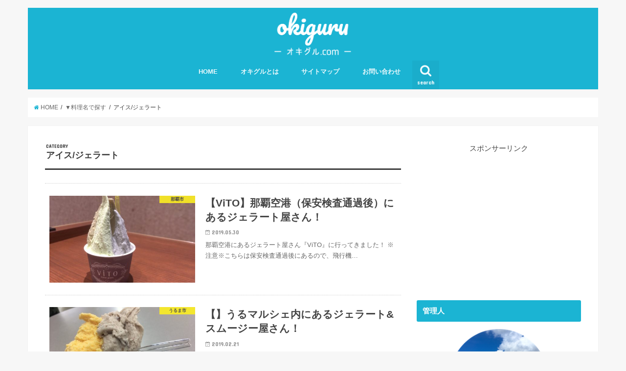

--- FILE ---
content_type: text/html; charset=UTF-8
request_url: https://okiguru.com/archives/category/%E2%96%BC%E6%96%99%E7%90%86%E5%90%8D%E3%81%A7%E6%8E%A2%E3%81%99/%E3%82%A2%E3%82%A4%E3%82%B9%E3%82%B8%E3%82%A7%E3%83%A9%E3%83%BC%E3%83%88
body_size: 11133
content:
<!doctype html>
<!--[if lt IE 7]><html lang="ja" class="no-js lt-ie9 lt-ie8 lt-ie7"><![endif]-->
<!--[if (IE 7)&!(IEMobile)]><html lang="ja" class="no-js lt-ie9 lt-ie8"><![endif]-->
<!--[if (IE 8)&!(IEMobile)]><html lang="ja" class="no-js lt-ie9"><![endif]-->
<!--[if gt IE 8]><!--> <html lang="ja" class="no-js"><!--<![endif]-->

<head>
<script async src="//pagead2.googlesyndication.com/pagead/js/adsbygoogle.js"></script>
<script>
     (adsbygoogle = window.adsbygoogle || []).push({
          google_ad_client: "ca-pub-3649780040338823",
          enable_page_level_ads: true
     });
</script>

<!-- Global site tag (gtag.js) - Google Analytics -->
<script async src="https://www.googletagmanager.com/gtag/js?id=UA-108598294-3"></script>
<script>
  window.dataLayer = window.dataLayer || [];
  function gtag(){dataLayer.push(arguments);}
  gtag('js', new Date());

  gtag('config', 'UA-108598294-3');
</script>

<meta name="google-site-verification" content="945S61ZTDmIryGsz49W4B_9q9dnfXOPfYoLUrgpAnow" />
<meta charset="utf-8">
<meta http-equiv="X-UA-Compatible" content="IE=edge">
<title>  アイス/ジェラート | オキグル</title>
<meta name="HandheldFriendly" content="True">
<meta name="MobileOptimized" content="320">
<meta name="viewport" content="width=device-width, initial-scale=1"/>

<link rel="apple-touch-icon" href="https://okiguru.com/wp-content/uploads/2018/06/logo.png">
<link rel="icon" href="https://okiguru.com/wp-content/uploads/2018/06/logo.png">

<link rel="pingback" href="https://okiguru.com/xmlrpc.php">

<!--[if IE]>
<link rel="shortcut icon" href="https://okiguru.com/wp-content/uploads/2018/06/logo.png">
<![endif]-->
<!--[if lt IE 9]>
<script src="//html5shiv.googlecode.com/svn/trunk/html5.js"></script>
<script src="//css3-mediaqueries-js.googlecode.com/svn/trunk/css3-mediaqueries.js"></script>
<![endif]-->



<link rel='dns-prefetch' href='//ajax.googleapis.com' />
<link rel='dns-prefetch' href='//fonts.googleapis.com' />
<link rel='dns-prefetch' href='//maxcdn.bootstrapcdn.com' />
<link rel='dns-prefetch' href='//s.w.org' />
<link rel="alternate" type="application/rss+xml" title="オキグル &raquo; フィード" href="https://okiguru.com/feed" />
<link rel="alternate" type="application/rss+xml" title="オキグル &raquo; コメントフィード" href="https://okiguru.com/comments/feed" />
<link rel="alternate" type="application/rss+xml" title="オキグル &raquo; アイス/ジェラート カテゴリーのフィード" href="https://okiguru.com/archives/category/%e2%96%bc%e6%96%99%e7%90%86%e5%90%8d%e3%81%a7%e6%8e%a2%e3%81%99/%e3%82%a2%e3%82%a4%e3%82%b9%e3%82%b8%e3%82%a7%e3%83%a9%e3%83%bc%e3%83%88/feed" />
		<script type="text/javascript">
			window._wpemojiSettings = {"baseUrl":"https:\/\/s.w.org\/images\/core\/emoji\/11\/72x72\/","ext":".png","svgUrl":"https:\/\/s.w.org\/images\/core\/emoji\/11\/svg\/","svgExt":".svg","source":{"concatemoji":"https:\/\/okiguru.com\/wp-includes\/js\/wp-emoji-release.min.js"}};
			!function(e,a,t){var n,r,o,i=a.createElement("canvas"),p=i.getContext&&i.getContext("2d");function s(e,t){var a=String.fromCharCode;p.clearRect(0,0,i.width,i.height),p.fillText(a.apply(this,e),0,0);e=i.toDataURL();return p.clearRect(0,0,i.width,i.height),p.fillText(a.apply(this,t),0,0),e===i.toDataURL()}function c(e){var t=a.createElement("script");t.src=e,t.defer=t.type="text/javascript",a.getElementsByTagName("head")[0].appendChild(t)}for(o=Array("flag","emoji"),t.supports={everything:!0,everythingExceptFlag:!0},r=0;r<o.length;r++)t.supports[o[r]]=function(e){if(!p||!p.fillText)return!1;switch(p.textBaseline="top",p.font="600 32px Arial",e){case"flag":return s([55356,56826,55356,56819],[55356,56826,8203,55356,56819])?!1:!s([55356,57332,56128,56423,56128,56418,56128,56421,56128,56430,56128,56423,56128,56447],[55356,57332,8203,56128,56423,8203,56128,56418,8203,56128,56421,8203,56128,56430,8203,56128,56423,8203,56128,56447]);case"emoji":return!s([55358,56760,9792,65039],[55358,56760,8203,9792,65039])}return!1}(o[r]),t.supports.everything=t.supports.everything&&t.supports[o[r]],"flag"!==o[r]&&(t.supports.everythingExceptFlag=t.supports.everythingExceptFlag&&t.supports[o[r]]);t.supports.everythingExceptFlag=t.supports.everythingExceptFlag&&!t.supports.flag,t.DOMReady=!1,t.readyCallback=function(){t.DOMReady=!0},t.supports.everything||(n=function(){t.readyCallback()},a.addEventListener?(a.addEventListener("DOMContentLoaded",n,!1),e.addEventListener("load",n,!1)):(e.attachEvent("onload",n),a.attachEvent("onreadystatechange",function(){"complete"===a.readyState&&t.readyCallback()})),(n=t.source||{}).concatemoji?c(n.concatemoji):n.wpemoji&&n.twemoji&&(c(n.twemoji),c(n.wpemoji)))}(window,document,window._wpemojiSettings);
		</script>
		<style type="text/css">
img.wp-smiley,
img.emoji {
	display: inline !important;
	border: none !important;
	box-shadow: none !important;
	height: 1em !important;
	width: 1em !important;
	margin: 0 .07em !important;
	vertical-align: -0.1em !important;
	background: none !important;
	padding: 0 !important;
}
</style>
<link rel='stylesheet' id='advanced-responsive-video-embedder-css'  href='https://okiguru.com/wp-content/plugins/advanced-responsive-video-embedder/public/arve-public.css' type='text/css' media='all' />
<link rel='stylesheet' id='contact-form-7-css'  href='https://okiguru.com/wp-content/plugins/contact-form-7/includes/css/styles.css' type='text/css' media='all' />
<link rel='stylesheet' id='toc-screen-css'  href='https://okiguru.com/wp-content/plugins/table-of-contents-plus/screen.min.css' type='text/css' media='all' />
<link rel='stylesheet' id='wordpress-popular-posts-css-css'  href='https://okiguru.com/wp-content/plugins/wordpress-popular-posts/public/css/wpp.css' type='text/css' media='all' />
<link rel='stylesheet' id='style-css'  href='https://okiguru.com/wp-content/themes/jstork/style.css' type='text/css' media='all' />
<link rel='stylesheet' id='slick-css'  href='https://okiguru.com/wp-content/themes/jstork/library/css/slick.css' type='text/css' media='all' />
<link rel='stylesheet' id='shortcode-css'  href='https://okiguru.com/wp-content/themes/jstork/library/css/shortcode.css' type='text/css' media='all' />
<link rel='stylesheet' id='gf_Concert-css'  href='//fonts.googleapis.com/css?family=Concert+One' type='text/css' media='all' />
<link rel='stylesheet' id='gf_Lato-css'  href='//fonts.googleapis.com/css?family=Lato' type='text/css' media='all' />
<link rel='stylesheet' id='fontawesome-css'  href='//maxcdn.bootstrapcdn.com/font-awesome/4.6.0/css/font-awesome.min.css' type='text/css' media='all' />
<link rel='stylesheet' id='remodal-css'  href='https://okiguru.com/wp-content/themes/jstork/library/css/remodal.css' type='text/css' media='all' />
<script type='text/javascript' src='//ajax.googleapis.com/ajax/libs/jquery/1.12.2/jquery.min.js'></script>
<script type='text/javascript'>
/* <![CDATA[ */
var wpp_params = {"sampling_active":"0","sampling_rate":"100","ajax_url":"https:\/\/okiguru.com\/wp-json\/wordpress-popular-posts\/v1\/popular-posts\/","action":"update_views_ajax","ID":"","token":"91a4353ff0","debug":""};
/* ]]> */
</script>
<script type='text/javascript' src='https://okiguru.com/wp-content/plugins/wordpress-popular-posts/public/js/wpp-4.1.0.min.js'></script>
<link rel='https://api.w.org/' href='https://okiguru.com/wp-json/' />
<link rel="EditURI" type="application/rsd+xml" title="RSD" href="https://okiguru.com/xmlrpc.php?rsd" />
<link rel="wlwmanifest" type="application/wlwmanifest+xml" href="https://okiguru.com/wp-includes/wlwmanifest.xml" /> 

<script type="text/javascript">
	window._wp_rp_static_base_url = 'https://wprp.zemanta.com/static/';
	window._wp_rp_wp_ajax_url = "https://okiguru.com/wp-admin/admin-ajax.php";
	window._wp_rp_plugin_version = '3.6.3';
	window._wp_rp_post_id = '2730';
	window._wp_rp_num_rel_posts = '5';
	window._wp_rp_thumbnails = true;
	window._wp_rp_post_title = '%E3%80%90ViTO%E3%80%91%E9%82%A3%E8%A6%87%E7%A9%BA%E6%B8%AF%EF%BC%88%E4%BF%9D%E5%AE%89%E6%A4%9C%E6%9F%BB%E9%80%9A%E9%81%8E%E5%BE%8C%EF%BC%89%E3%81%AB%E3%81%82%E3%82%8B%E3%82%B8%E3%82%A7%E3%83%A9%E3%83%BC%E3%83%88%E5%B1%8B%E3%81%95%E3%82%93%EF%BC%81';
	window._wp_rp_post_tags = ['vito', '%E9%82%A3%E8%A6%87%E5%B8%82', '%E3%82%A2%E3%82%A4%E3%82%B9%2F%E3%82%B8%E3%82%A7%E3%83%A9%E3%83%BC%E3%83%88', 'alt', 'vito'];
	window._wp_rp_promoted_content = true;
</script>
<link rel="stylesheet" href="https://okiguru.com/wp-content/plugins/wordpress-23-related-posts-plugin/static/themes/vertical-m.css?version=3.6.3" />
<style type="text/css">
body{color: #3E3E3E;}
a,#breadcrumb li a i{color: #1BB4D3;}
a:hover{color: #E69B9B;}
.article-footer .post-categories li a,.article-footer .tags a{  background: #1BB4D3;  border:1px solid #1BB4D3;}
.article-footer .tags a{color:#1BB4D3; background: none;}
.article-footer .post-categories li a:hover,.article-footer .tags a:hover{ background:#E69B9B;  border-color:#E69B9B;}
input[type="text"],input[type="password"],input[type="datetime"],input[type="datetime-local"],input[type="date"],input[type="month"],input[type="time"],input[type="week"],input[type="number"],input[type="email"],input[type="url"],input[type="search"],input[type="tel"],input[type="color"],select,textarea,.field { background-color: #ffffff;}
/*ヘッダー*/
.header{color: #ffffff;}
.header.bg,.header #inner-header,.menu-sp{background: #1bb4d3;}
#logo a{color: #eeee22;}
#g_nav .nav li a,.nav_btn,.menu-sp a,.menu-sp a,.menu-sp > ul:after{color: #edf9fc;}
#logo a:hover,#g_nav .nav li a:hover,.nav_btn:hover{color:#eeeeee;}
@media only screen and (min-width: 768px) {
.nav > li > a:after{background: #eeeeee;}
.nav ul {background: #666666;}
#g_nav .nav li ul.sub-menu li a{color: #f7f7f7;}
}
@media only screen and (max-width: 1165px) {
.site_description{
background: #1bb4d3;
color: #ffffff;
}
}
/*メインエリア*/
#inner-content{background: #ffffff}
.top-post-list .post-list:before{background: #1BB4D3;}
.widget li a:after{color: #1BB4D3;}
/* 投稿ページ見出し */
.entry-content h2,.widgettitle{background: #1bb4d3; color: #ffffff;}
.entry-content h3{border-color: #1bb4d3;}
.h_boader .entry-content h2{border-color: #1bb4d3; color: #3E3E3E;}
.h_balloon .entry-content h2:after{border-top-color: #1bb4d3;}
/* リスト要素 */
.entry-content ul li:before{ background: #1bb4d3;}
.entry-content ol li:before{ background: #1bb4d3;}
/* カテゴリーラベル */
.post-list-card .post-list .eyecatch .cat-name,.top-post-list .post-list .eyecatch .cat-name,.byline .cat-name,.single .authorbox .author-newpost li .cat-name,.related-box li .cat-name,.carouselwrap .cat-name,.eyecatch .cat-name{background: #fcee21; color:  #444444;}
/* ランキングバッジ */
ul.wpp-list li a:before{background: #1bb4d3; color: #ffffff;}
/* アーカイブのボタン */
.readmore a{border:1px solid #1BB4D3;color:#1BB4D3;}
.readmore a:hover{background:#1BB4D3;color:#fff;}
/* ボタンの色 */
.btn-wrap a{background: #1BB4D3;border: 1px solid #1BB4D3;}
.btn-wrap a:hover{background: #E69B9B;border-color: #E69B9B;}
.btn-wrap.simple a{border:1px solid #1BB4D3;color:#1BB4D3;}
.btn-wrap.simple a:hover{background:#1BB4D3;}
/* コメント */
.blue-btn, .comment-reply-link, #submit { background-color: #1BB4D3; }
.blue-btn:hover, .comment-reply-link:hover, #submit:hover, .blue-btn:focus, .comment-reply-link:focus, #submit:focus {background-color: #E69B9B; }
/* サイドバー */
#sidebar1{color: #444444;}
.widget a{text-decoration:none; color:#666666;}
.widget a:hover{color:#999999;}
/*フッター*/
#footer-top.bg,#footer-top .inner,.cta-inner{background-color: #666666; color: #CACACA;}
.footer a,#footer-top a{color: #f7f7f7;}
#footer-top .widgettitle{color: #CACACA;}
.footer.bg,.footer .inner {background-color: #666666;color: #CACACA;}
.footer-links li a:before{ color: #1bb4d3;}
/* ページネーション */
.pagination a, .pagination span,.page-links a{border-color: #1BB4D3; color: #1BB4D3;}
.pagination .current,.pagination .current:hover,.page-links ul > li > span{background-color: #1BB4D3; border-color: #1BB4D3;}
.pagination a:hover, .pagination a:focus,.page-links a:hover, .page-links a:focus{background-color: #1BB4D3; color: #fff;}
</style>
<link rel="icon" href="https://okiguru.com/wp-content/uploads/2018/06/logo-150x150.png" sizes="32x32" />
<link rel="icon" href="https://okiguru.com/wp-content/uploads/2018/06/logo-300x300.png" sizes="192x192" />
<link rel="apple-touch-icon-precomposed" href="https://okiguru.com/wp-content/uploads/2018/06/logo-300x300.png" />
<meta name="msapplication-TileImage" content="https://okiguru.com/wp-content/uploads/2018/06/logo-300x300.png" />
</head>

<body class="archive category category-256">
<div id="container" class="  ">

<header class="header animated fadeIn  headercenter" role="banner">
<div id="inner-header" class="wrap cf">
<div id="logo" class="gf fs_m">
<p class="h1 img"><a href="https://okiguru.com"><img src="https://okiguru.com/wp-content/uploads/2018/06/logosiro.png" alt="オキグル"></a></p>
</div>

<nav id="g_nav" role="navigation">
<a href="#searchbox" data-remodal-target="searchbox" class="nav_btn search_btn"><span class="text gf">search</span></a>

<ul id="menu-main" class="nav top-nav cf"><li id="menu-item-230" class="menu-item menu-item-type-custom menu-item-object-custom menu-item-home menu-item-230"><a href="http://okiguru.com/">HOME<span class="gf"></span></a></li>
<li id="menu-item-228" class="menu-item menu-item-type-post_type menu-item-object-page menu-item-228"><a href="https://okiguru.com/okiguru">オキグルとは<span class="gf"></span></a></li>
<li id="menu-item-2057" class="menu-item menu-item-type-post_type menu-item-object-page menu-item-2057"><a href="https://okiguru.com/sitemap">サイトマップ<span class="gf"></span></a></li>
<li id="menu-item-2331" class="menu-item menu-item-type-post_type menu-item-object-page menu-item-2331"><a href="https://okiguru.com/contacts">お問い合わせ<span class="gf"></span></a></li>
</ul></nav>

<a href="#spnavi" data-remodal-target="spnavi" class="nav_btn"><span class="text gf">menu</span></a>


</div>
</header>


<div class="remodal" data-remodal-id="spnavi" data-remodal-options="hashTracking:false">
<button data-remodal-action="close" class="remodal-close"><span class="text gf">CLOSE</span></button>
<ul id="menu-main-1" class="sp_g_nav nav top-nav cf"><li class="menu-item menu-item-type-custom menu-item-object-custom menu-item-home menu-item-230"><a href="http://okiguru.com/">HOME<span class="gf"></span></a></li>
<li class="menu-item menu-item-type-post_type menu-item-object-page menu-item-228"><a href="https://okiguru.com/okiguru">オキグルとは<span class="gf"></span></a></li>
<li class="menu-item menu-item-type-post_type menu-item-object-page menu-item-2057"><a href="https://okiguru.com/sitemap">サイトマップ<span class="gf"></span></a></li>
<li class="menu-item menu-item-type-post_type menu-item-object-page menu-item-2331"><a href="https://okiguru.com/contacts">お問い合わせ<span class="gf"></span></a></li>
</ul><button data-remodal-action="close" class="remodal-close"><span class="text gf">CLOSE</span></button>
</div>



<div class="remodal searchbox" data-remodal-id="searchbox" data-remodal-options="hashTracking:false">
<div class="search cf"><dl><dt>キーワードで記事を検索</dt><dd><form role="search" method="get" id="searchform" class="searchform cf" action="https://okiguru.com/" >
		<input type="search" placeholder="検索する" value="" name="s" id="s" />
		<button type="submit" id="searchsubmit" ><i class="fa fa-search"></i></button>
		</form></dd></dl></div>
<button data-remodal-action="close" class="remodal-close"><span class="text gf">CLOSE</span></button>
</div>









<div id="breadcrumb" class="breadcrumb inner wrap cf"><ul><li itemscope itemtype="//data-vocabulary.org/Breadcrumb"><a href="https://okiguru.com/" itemprop="url"><i class="fa fa-home"></i><span itemprop="title"> HOME</span></a></li><li itemscope itemtype="//data-vocabulary.org/Breadcrumb"><a href="https://okiguru.com/archives/category/%e2%96%bc%e6%96%99%e7%90%86%e5%90%8d%e3%81%a7%e6%8e%a2%e3%81%99" itemprop="url"><span itemprop="title">▼料理名で探す</span></a></li><li itemscope itemtype="//data-vocabulary.org/Breadcrumb"><span itemprop="title">アイス/ジェラート</span></li></ul></div><div id="content">
<div id="inner-content" class="wrap cf">
<main id="main" class="m-all t-all d-5of7 cf" role="main">
<div class="archivettl">
<h1 class="archive-title h2">
<span class="gf">CATEGORY</span> アイス/ジェラート</h1>
</div>

		<div class="top-post-list">


<article class="post-list animated fadeIn" role="article">
<a href="https://okiguru.com/archives/2730" rel="bookmark" title="【ViTO】那覇空港（保安検査通過後）にあるジェラート屋さん！" class="cf">


<figure class="eyecatch">
<img width="486" height="290" src="https://okiguru.com/wp-content/uploads/2019/05/IMG_2468-486x290.jpg" class="attachment-home-thum size-home-thum wp-post-image" alt="" /><span class="cat-name cat-id-10">那覇市</span>
</figure>

<section class="entry-content">
<h1 class="h2 entry-title">【ViTO】那覇空港（保安検査通過後）にあるジェラート屋さん！</h1>

<p class="byline entry-meta vcard">
<span class="date gf updated">2019.05.30</span>
<span class="writer name author"><span class="fn">yuta</span></span>
</p>

<div class="description"><p>那覇空港にあるジェラート屋さん『ViTO』に行ってきました！ ※注意※こちらは保安検査通過後にあるので、飛行機&#8230;</p>
</div>

</section>
</a>
</article>


<article class="post-list animated fadeIn" role="article">
<a href="https://okiguru.com/archives/2580" rel="bookmark" title="【】うるマルシェ内にあるジェラート&#038;スムージー屋さん！" class="cf">


<figure class="eyecatch">
<img width="486" height="290" src="https://okiguru.com/wp-content/uploads/2019/02/UNADJUSTEDNONRAW_thumb_b358-486x290.jpg" class="attachment-home-thum size-home-thum wp-post-image" alt="" /><span class="cat-name cat-id-40">うるま市</span>
</figure>

<section class="entry-content">
<h1 class="h2 entry-title">【】うるマルシェ内にあるジェラート&#038;スムージー屋さん！</h1>

<p class="byline entry-meta vcard">
<span class="date gf updated">2019.02.21</span>
<span class="writer name author"><span class="fn">yuta</span></span>
</p>

<div class="description"><p>うるマルシェ内にあるジェラート&#038;スムージー屋さんに行ってきました！ 店名がわからない。。。 うるま市&#8230;</p>
</div>

</section>
</a>
</article>


<article class="post-list animated fadeIn" role="article">
<a href="https://okiguru.com/archives/2421" rel="bookmark" title="【瑠庵 島色 （ruan + shimairo） 】宮城島の人気カキ氷屋さん！" class="cf">


<figure class="eyecatch">
<img width="486" height="290" src="https://okiguru.com/wp-content/uploads/2019/01/IMG_6324-486x290.jpg" class="attachment-home-thum size-home-thum wp-post-image" alt="" /><span class="cat-name cat-id-256">アイス/ジェラート</span>
</figure>

<section class="entry-content">
<h1 class="h2 entry-title">【瑠庵 島色 （ruan + shimairo） 】宮城島の人気カキ氷屋さん！</h1>

<p class="byline entry-meta vcard">
<span class="date gf updated">2019.01.10</span>
<span class="writer name author"><span class="fn">yuta</span></span>
</p>

<div class="description"><p>ちょっと前に、 人気カキ氷屋さん『瑠庵 島色 （ruan + shimairo）』に行ってきました！ 「るあん&#8230;</p>
</div>

</section>
</a>
</article>


<article class="post-list animated fadeIn" role="article">
<a href="https://okiguru.com/archives/2352" rel="bookmark" title="【うるまジェラート】海の側の自然派ジェラート屋さんで休憩。" class="cf">


<figure class="eyecatch">
<img width="486" height="290" src="https://okiguru.com/wp-content/uploads/2018/09/IMG_6055-486x290.jpg" class="attachment-home-thum size-home-thum wp-post-image" alt="" /><span class="cat-name cat-id-40">うるま市</span>
</figure>

<section class="entry-content">
<h1 class="h2 entry-title">【うるまジェラート】海の側の自然派ジェラート屋さんで休憩。</h1>

<p class="byline entry-meta vcard">
<span class="date gf updated">2018.10.12</span>
<span class="writer name author"><span class="fn">yuta</span></span>
</p>

<div class="description"><p>うるま市の海中道路までドライブがてら、『うるまジェラート』に行ってきました！ メニュー 沖縄の食材を中心にした&#8230;</p>
</div>

</section>
</a>
</article>


<article class="post-list animated fadeIn" role="article">
<a href="https://okiguru.com/archives/1830" rel="bookmark" title="【やんばるジェラート 沖縄OTSレンタカー店】豊見城市豊崎で美味しいジェラートを食べる" class="cf">


<figure class="eyecatch">
<img width="486" height="290" src="https://okiguru.com/wp-content/uploads/2018/06/IMG_4931-486x290.jpg" class="attachment-home-thum size-home-thum wp-post-image" alt="" /><span class="cat-name cat-id-251">豊見城</span>
</figure>

<section class="entry-content">
<h1 class="h2 entry-title">【やんばるジェラート 沖縄OTSレンタカー店】豊見城市豊崎で美味しいジェラートを食べる</h1>

<p class="byline entry-meta vcard">
<span class="date gf updated">2018.07.02</span>
<span class="writer name author"><span class="fn">yuta</span></span>
</p>

<div class="description"><p>豊見城市豊崎のジェラート屋さん『やんばるジェラート 沖縄OTSレンタカー店』に行ってきました！ レンタカー借り&#8230;</p>
</div>

</section>
</a>
</article>


<article class="post-list animated fadeIn" role="article">
<a href="https://okiguru.com/archives/1756" rel="bookmark" title="【やんばるジェラート(ラ・ボウス店) 】宜野湾にある『やんばるジェラート』本店" class="cf">


<figure class="eyecatch">
<img width="486" height="290" src="https://okiguru.com/wp-content/uploads/2018/06/IMG_4674-486x290.jpg" class="attachment-home-thum size-home-thum wp-post-image" alt="" /><span class="cat-name cat-id-137">宜野湾市</span>
</figure>

<section class="entry-content">
<h1 class="h2 entry-title">【やんばるジェラート(ラ・ボウス店) 】宜野湾にある『やんばるジェラート』本店</h1>

<p class="byline entry-meta vcard">
<span class="date gf updated">2018.06.19</span>
<span class="writer name author"><span class="fn">yuta</span></span>
</p>

<div class="description"><p>以前の記事で紹介した『やんばるジェラート』のライカム店。 以前の記事は＞＞こちら 今回は宜野湾にある本店に行っ&#8230;</p>
</div>

</section>
</a>
</article>


<article class="post-list animated fadeIn" role="article">
<a href="https://okiguru.com/archives/1752" rel="bookmark" title="【やんばるジェラート ライカム店】世界グランプリのジェラートを味わう" class="cf">


<figure class="eyecatch">
<img width="486" height="290" src="https://okiguru.com/wp-content/uploads/2018/06/IMG_4652-486x290.jpg" class="attachment-home-thum size-home-thum wp-post-image" alt="" /><span class="cat-name cat-id-23">北中城</span>
</figure>

<section class="entry-content">
<h1 class="h2 entry-title">【やんばるジェラート ライカム店】世界グランプリのジェラートを味わう</h1>

<p class="byline entry-meta vcard">
<span class="date gf updated">2018.06.08</span>
<span class="writer name author"><span class="fn">yuta</span></span>
</p>

<div class="description"><p>世界グランプリのジェラートを味わうために【やんばるジェラート ライカム店】に行ってきました！ ライカムの1階の&#8230;</p>
</div>

</section>
</a>
</article>


<article class="post-list animated fadeIn" role="article">
<a href="https://okiguru.com/archives/1704" rel="bookmark" title="【Gelateria Yahata （ジェラテリア ヤハタ）】瀬底で沖縄県産の素材のジェラートが楽しめる" class="cf">


<figure class="eyecatch">
<img width="486" height="290" src="https://okiguru.com/wp-content/uploads/2018/05/IMG_4489-486x290.jpg" class="attachment-home-thum size-home-thum wp-post-image" alt="" /><span class="cat-name cat-id-173">国頭</span>
</figure>

<section class="entry-content">
<h1 class="h2 entry-title">【Gelateria Yahata （ジェラテリア ヤハタ）】瀬底で沖縄県産の素材のジェラートが楽しめる</h1>

<p class="byline entry-meta vcard">
<span class="date gf updated">2018.05.29</span>
<span class="writer name author"><span class="fn">yuta</span></span>
</p>

<div class="description"><p>瀬底島にある沖縄県産の素材のジェラート屋さん『Gelateria Yahata （ジェラテリア ヤハタ）』に行&#8230;</p>
</div>

</section>
</a>
</article>



</div>	
<nav class="pagination cf">
</nav>

</main>
<div id="sidebar1" class="sidebar m-all t-all d-2of7 cf" role="complementary">

<div id="text-4" class="widget widget_text">			<div class="textwidget"><center>スポンサーリンク
<script async src="//pagead2.googlesyndication.com/pagead/js/adsbygoogle.js"></script>
<!-- オキグル（ウィジェット右上） -->
<ins class="adsbygoogle"
     style="display:inline-block;width:280px;height:250px"
     data-ad-client="ca-pub-3649780040338823"
     data-ad-slot="3510932399"></ins>
<script>
(adsbygoogle = window.adsbygoogle || []).push({});
</script>
<center></div>
		</div><div id="text-3" class="widget widget_text"><h4 class="widgettitle"><span>管理人</span></h4>			<div class="textwidget"><p><Div Align="center"><img src="https://okiguru.com/wp-content/uploads/2017/06/profwp.png" alt="" width="200" height="200" class="aligncenter size-full wp-image-92" /><br />
</br><br />
<b>Y</b></Div><br />
食べ歩き好きの元料理人。<br />
作るのも食べるのも好きだけど、<br />
色んな味を知ることが、たぶん一番好き。</p>
</div>
		</div><div id="text-5" class="widget widget_text"><h4 class="widgettitle"><span>ランキング参加中</span></h4>			<div class="textwidget"></br>
<center>▼『オキグル』は今何位？</center>
<center><a href="//gourmet.blogmura.com/okinawagourmet/ranking.html" target="_blank"><img src="//gourmet.blogmura.com/okinawagourmet/img/okinawagourmet150_49.gif" width="200" height="55" border="0" alt="にほんブログ村 グルメブログ 沖縄食べ歩きへ" /></a></center>
</br>

<center><a href="//blog.with2.net/link/?1916190:2968"><img src="https://blog.with2.net/img/banner/c/banner_2/br_c_2968_2.gif" title="沖縄ランキング"></a><br></center>
</br></div>
		</div>
<div id="wpp-2" class="widget popular-posts">
<h4 class="widgettitle"><span>人気記事</span></h4><!-- cached -->
<!-- WordPress Popular Posts -->

<ul class="wpp-list wpp-list-with-thumbnails">
<li>
<a href="https://okiguru.com/archives/2663" title="【チャーリーレストラン】南城市にあるアップルパイが名物のレストラン！" target="_self"><img src="https://okiguru.com/wp-content/uploads/wordpress-popular-posts/2663-featured-75x75.jpg" width="75" height="75" alt="【チャーリーレストラン】南城市にあるアップルパイが名物のレストラン！" class="wpp-thumbnail wpp_cached_thumb wpp_featured" /></a>
<a href="https://okiguru.com/archives/2663" title="【チャーリーレストラン】南城市にあるアップルパイが名物のレストラン！" class="wpp-post-title" target="_self">【チャーリーレストラン】南城市にあるアップルパイが名物のレストラン！</a>
</li>
<li>
<a href="https://okiguru.com/archives/3097" title="【rokkan COFFEE CREATORS（ロッカンコーヒー）】那覇にある珈琲屋さん！" target="_self"><img src="https://okiguru.com/wp-content/uploads/wordpress-popular-posts/3097-featured-75x75.jpg" width="75" height="75" alt="【rokkan COFFEE CREATORS（ロッカンコーヒー）】那覇にある珈琲屋さん！" class="wpp-thumbnail wpp_cached_thumb wpp_featured" /></a>
<a href="https://okiguru.com/archives/3097" title="【rokkan COFFEE CREATORS（ロッカンコーヒー）】那覇にある珈琲屋さん！" class="wpp-post-title" target="_self">【rokkan COFFEE CREATORS（ロッカンコーヒー）】那覇にある珈琲屋さん！</a>
</li>
<li>
<a href="https://okiguru.com/archives/2554" title="【うるま市民食堂】うるマルシェにある食堂でランチ" target="_self"><img src="https://okiguru.com/wp-content/uploads/wordpress-popular-posts/2554-featured-75x75.jpg" width="75" height="75" alt="【うるま市民食堂】うるマルシェにある食堂でランチ" class="wpp-thumbnail wpp_cached_thumb wpp_featured" /></a>
<a href="https://okiguru.com/archives/2554" title="【うるま市民食堂】うるマルシェにある食堂でランチ" class="wpp-post-title" target="_self">【うるま市民食堂】うるマルシェにある食堂でランチ</a>
</li>
<li>
<a href="https://okiguru.com/archives/2023" title="【エメラルド】北中城にある老舗ステーキ屋さんでランチ" target="_self"><img src="https://okiguru.com/wp-content/uploads/wordpress-popular-posts/2023-featured-75x75.jpg" width="75" height="75" alt="【エメラルド】北中城にある老舗ステーキ屋さんでランチ" class="wpp-thumbnail wpp_cached_thumb wpp_featured" /></a>
<a href="https://okiguru.com/archives/2023" title="【エメラルド】北中城にある老舗ステーキ屋さんでランチ" class="wpp-post-title" target="_self">【エメラルド】北中城にある老舗ステーキ屋さんでランチ</a>
</li>
<li>
<a href="https://okiguru.com/archives/2696" title="【Cafe Lodge（カフェ ロッジ）】南城市の絶景カフェ「カフェ風樹」が新装開店" target="_self"><img src="https://okiguru.com/wp-content/uploads/wordpress-popular-posts/2696-featured-75x75.jpg" width="75" height="75" alt="【Cafe Lodge（カフェ ロッジ）】南城市の絶景カフェ「カフェ風樹」が新装開店" class="wpp-thumbnail wpp_cached_thumb wpp_featured" /></a>
<a href="https://okiguru.com/archives/2696" title="【Cafe Lodge（カフェ ロッジ）】南城市の絶景カフェ「カフェ風樹」が新装開店" class="wpp-post-title" target="_self">【Cafe Lodge（カフェ ロッジ）】南城市の絶景カフェ「カフェ風樹」が新装開店</a>
</li>
</ul>

</div>
<div id="categories-2" class="widget widget_categories"><h4 class="widgettitle"><span>カテゴリー</span></h4>		<ul>
	<li class="cat-item cat-item-69"><a href="https://okiguru.com/archives/category/%e2%96%bc%e5%9c%b0%e5%9f%9f%e3%81%a7%e6%8e%a2%e3%81%99" >▼地域で探す</a>
<ul class='children'>
	<li class="cat-item cat-item-10"><a href="https://okiguru.com/archives/category/%e2%96%bc%e5%9c%b0%e5%9f%9f%e3%81%a7%e6%8e%a2%e3%81%99/%e9%82%a3%e8%a6%87%e5%b8%82" >那覇市</a>
</li>
	<li class="cat-item cat-item-102"><a href="https://okiguru.com/archives/category/%e2%96%bc%e5%9c%b0%e5%9f%9f%e3%81%a7%e6%8e%a2%e3%81%99/%e6%b5%a6%e6%b7%bb%e5%b8%82" >浦添市</a>
</li>
	<li class="cat-item cat-item-253"><a href="https://okiguru.com/archives/category/%e2%96%bc%e5%9c%b0%e5%9f%9f%e3%81%a7%e6%8e%a2%e3%81%99/%e5%90%8d%e8%ad%b7%e5%b8%82" >名護市</a>
</li>
	<li class="cat-item cat-item-40"><a href="https://okiguru.com/archives/category/%e2%96%bc%e5%9c%b0%e5%9f%9f%e3%81%a7%e6%8e%a2%e3%81%99/%e3%81%86%e3%82%8b%e3%81%be%e5%b8%82" >うるま市</a>
</li>
	<li class="cat-item cat-item-193"><a href="https://okiguru.com/archives/category/%e2%96%bc%e5%9c%b0%e5%9f%9f%e3%81%a7%e6%8e%a2%e3%81%99/%e6%b2%96%e7%b8%84%e5%b8%82" >沖縄市</a>
</li>
	<li class="cat-item cat-item-137"><a href="https://okiguru.com/archives/category/%e2%96%bc%e5%9c%b0%e5%9f%9f%e3%81%a7%e6%8e%a2%e3%81%99/%e5%ae%9c%e9%87%8e%e6%b9%be%e5%b8%82" >宜野湾市</a>
</li>
	<li class="cat-item cat-item-6"><a href="https://okiguru.com/archives/category/%e2%96%bc%e5%9c%b0%e5%9f%9f%e3%81%a7%e6%8e%a2%e3%81%99/%e5%8d%97%e5%9f%8e%e5%b8%82" >南城市</a>
</li>
	<li class="cat-item cat-item-180"><a href="https://okiguru.com/archives/category/%e2%96%bc%e5%9c%b0%e5%9f%9f%e3%81%a7%e6%8e%a2%e3%81%99/%e7%b3%b8%e6%ba%80%e5%b8%82" >糸満市</a>
</li>
	<li class="cat-item cat-item-12"><a href="https://okiguru.com/archives/category/%e2%96%bc%e5%9c%b0%e5%9f%9f%e3%81%a7%e6%8e%a2%e3%81%99/%e8%a5%bf%e5%8e%9f%e7%94%ba" >西原町</a>
</li>
	<li class="cat-item cat-item-32"><a href="https://okiguru.com/archives/category/%e2%96%bc%e5%9c%b0%e5%9f%9f%e3%81%a7%e6%8e%a2%e3%81%99/%e4%b8%8e%e9%82%a3%e5%8e%9f" >与那原</a>
</li>
	<li class="cat-item cat-item-148"><a href="https://okiguru.com/archives/category/%e2%96%bc%e5%9c%b0%e5%9f%9f%e3%81%a7%e6%8e%a2%e3%81%99/%e5%8c%97%e8%b0%b7%e7%94%ba" >北谷町</a>
</li>
	<li class="cat-item cat-item-23"><a href="https://okiguru.com/archives/category/%e2%96%bc%e5%9c%b0%e5%9f%9f%e3%81%a7%e6%8e%a2%e3%81%99/%e5%8c%97%e4%b8%ad%e5%9f%8e" >北中城</a>
</li>
	<li class="cat-item cat-item-51"><a href="https://okiguru.com/archives/category/%e2%96%bc%e5%9c%b0%e5%9f%9f%e3%81%a7%e6%8e%a2%e3%81%99/%e6%b3%a1%e7%80%ac" >泡瀬</a>
</li>
	<li class="cat-item cat-item-132"><a href="https://okiguru.com/archives/category/%e2%96%bc%e5%9c%b0%e5%9f%9f%e3%81%a7%e6%8e%a2%e3%81%99/%e4%b8%ad%e5%9f%8e" >中城</a>
</li>
	<li class="cat-item cat-item-236"><a href="https://okiguru.com/archives/category/%e2%96%bc%e5%9c%b0%e5%9f%9f%e3%81%a7%e6%8e%a2%e3%81%99/%e5%8d%97%e9%a2%a8%e5%8e%9f" >南風原</a>
</li>
	<li class="cat-item cat-item-173"><a href="https://okiguru.com/archives/category/%e2%96%bc%e5%9c%b0%e5%9f%9f%e3%81%a7%e6%8e%a2%e3%81%99/%e5%9b%bd%e9%a0%ad" >国頭</a>
</li>
	<li class="cat-item cat-item-251"><a href="https://okiguru.com/archives/category/%e2%96%bc%e5%9c%b0%e5%9f%9f%e3%81%a7%e6%8e%a2%e3%81%99/%e8%b1%8a%e8%a6%8b%e5%9f%8e" >豊見城</a>
</li>
	<li class="cat-item cat-item-64"><a href="https://okiguru.com/archives/category/%e2%96%bc%e5%9c%b0%e5%9f%9f%e3%81%a7%e6%8e%a2%e3%81%99/%e6%b5%9c%e6%af%94%e5%98%89%e5%b3%b6" >浜比嘉島</a>
</li>
	<li class="cat-item cat-item-26"><a href="https://okiguru.com/archives/category/%e2%96%bc%e5%9c%b0%e5%9f%9f%e3%81%a7%e6%8e%a2%e3%81%99/%e7%80%ac%e9%95%b7%e5%b3%b6" >瀬長島</a>
</li>
	<li class="cat-item cat-item-44"><a href="https://okiguru.com/archives/category/%e2%96%bc%e5%9c%b0%e5%9f%9f%e3%81%a7%e6%8e%a2%e3%81%99/%e5%b9%b3%e5%ae%89%e5%ba%a7%e5%b3%b6" >平安座島</a>
</li>
	<li class="cat-item cat-item-167"><a href="https://okiguru.com/archives/category/%e2%96%bc%e5%9c%b0%e5%9f%9f%e3%81%a7%e6%8e%a2%e3%81%99/%e6%b4%a5%e5%a0%85%e5%b3%b6" >津堅島</a>
</li>
	<li class="cat-item cat-item-176"><a href="https://okiguru.com/archives/category/%e2%96%bc%e5%9c%b0%e5%9f%9f%e3%81%a7%e6%8e%a2%e3%81%99/%e7%b2%9f%e5%9b%bd%e5%b3%b6" >粟国島</a>
</li>
	<li class="cat-item cat-item-114"><a href="https://okiguru.com/archives/category/%e2%96%bc%e5%9c%b0%e5%9f%9f%e3%81%a7%e6%8e%a2%e3%81%99/%e7%9f%b3%e5%9e%a3%e5%b3%b6" >石垣島</a>
</li>
	<li class="cat-item cat-item-123"><a href="https://okiguru.com/archives/category/%e2%96%bc%e5%9c%b0%e5%9f%9f%e3%81%a7%e6%8e%a2%e3%81%99/%e7%ab%b9%e5%af%8c%e5%b3%b6-%e2%96%bc%e5%9c%b0%e5%9f%9f%e3%81%a7%e6%8e%a2%e3%81%99" >竹富島</a>
</li>
	<li class="cat-item cat-item-306"><a href="https://okiguru.com/archives/category/%e2%96%bc%e5%9c%b0%e5%9f%9f%e3%81%a7%e6%8e%a2%e3%81%99/%e4%bc%8a%e5%b9%b3%e5%b1%8b%e5%b3%b6" >伊平屋島</a>
</li>
	<li class="cat-item cat-item-279"><a href="https://okiguru.com/archives/category/%e2%96%bc%e5%9c%b0%e5%9f%9f%e3%81%a7%e6%8e%a2%e3%81%99/%e5%85%ab%e9%87%8d%e7%80%ac" >八重瀬</a>
</li>
	<li class="cat-item cat-item-287"><a href="https://okiguru.com/archives/category/%e2%96%bc%e5%9c%b0%e5%9f%9f%e3%81%a7%e6%8e%a2%e3%81%99/%e5%ae%9c%e9%87%8e%e5%ba%a7" >宜野座</a>
</li>
	<li class="cat-item cat-item-309"><a href="https://okiguru.com/archives/category/%e2%96%bc%e5%9c%b0%e5%9f%9f%e3%81%a7%e6%8e%a2%e3%81%99/%e5%ae%ae%e5%8f%a4%e5%b3%b6" >宮古島</a>
</li>
	<li class="cat-item cat-item-259"><a href="https://okiguru.com/archives/category/%e2%96%bc%e5%9c%b0%e5%9f%9f%e3%81%a7%e6%8e%a2%e3%81%99/%e5%b1%8b%e6%88%91%e5%9c%b0%e5%b3%b6" >屋我地島</a>
</li>
	<li class="cat-item cat-item-274"><a href="https://okiguru.com/archives/category/%e2%96%bc%e5%9c%b0%e5%9f%9f%e3%81%a7%e6%8e%a2%e3%81%99/%e6%81%a9%e7%b4%8d" >恩納</a>
</li>
	<li class="cat-item cat-item-255"><a href="https://okiguru.com/archives/category/%e2%96%bc%e5%9c%b0%e5%9f%9f%e3%81%a7%e6%8e%a2%e3%81%99/%e7%80%ac%e5%ba%95%e5%b3%b6" >瀬底島</a>
</li>
</ul>
</li>
	<li class="cat-item cat-item-70"><a href="https://okiguru.com/archives/category/%e2%96%bc%e6%96%99%e7%90%86%e3%82%b8%e3%83%a3%e3%83%b3%e3%83%ab%e3%81%a7%e6%8e%a2%e3%81%99" >▼料理ジャンルで探す</a>
<ul class='children'>
	<li class="cat-item cat-item-7"><a href="https://okiguru.com/archives/category/%e2%96%bc%e6%96%99%e7%90%86%e3%82%b8%e3%83%a3%e3%83%b3%e3%83%ab%e3%81%a7%e6%8e%a2%e3%81%99/%e3%82%a4%e3%82%bf%e3%83%aa%e3%82%a2%e6%96%99%e7%90%86" >イタリア料理</a>
</li>
	<li class="cat-item cat-item-207"><a href="https://okiguru.com/archives/category/%e2%96%bc%e6%96%99%e7%90%86%e3%82%b8%e3%83%a3%e3%83%b3%e3%83%ab%e3%81%a7%e6%8e%a2%e3%81%99/%e3%83%95%e3%83%a9%e3%83%b3%e3%82%b9%e6%96%99%e7%90%86" >フランス料理</a>
</li>
	<li class="cat-item cat-item-109"><a href="https://okiguru.com/archives/category/%e2%96%bc%e6%96%99%e7%90%86%e3%82%b8%e3%83%a3%e3%83%b3%e3%83%ab%e3%81%a7%e6%8e%a2%e3%81%99/%e3%83%88%e3%83%ab%e3%82%b3%e6%96%99%e7%90%86" >トルコ料理</a>
</li>
	<li class="cat-item cat-item-35"><a href="https://okiguru.com/archives/category/%e2%96%bc%e6%96%99%e7%90%86%e3%82%b8%e3%83%a3%e3%83%b3%e3%83%ab%e3%81%a7%e6%8e%a2%e3%81%99/%e3%82%a4%e3%83%b3%e3%83%89%e6%96%99%e7%90%86" >インド料理</a>
</li>
	<li class="cat-item cat-item-45"><a href="https://okiguru.com/archives/category/%e2%96%bc%e6%96%99%e7%90%86%e3%82%b8%e3%83%a3%e3%83%b3%e3%83%ab%e3%81%a7%e6%8e%a2%e3%81%99/%e3%82%bf%e3%82%a4%e6%96%99%e7%90%86" >タイ料理</a>
</li>
	<li class="cat-item cat-item-152"><a href="https://okiguru.com/archives/category/%e2%96%bc%e6%96%99%e7%90%86%e3%82%b8%e3%83%a3%e3%83%b3%e3%83%ab%e3%81%a7%e6%8e%a2%e3%81%99/%e3%83%99%e3%83%88%e3%83%8a%e3%83%a0%e6%96%99%e7%90%86" >ベトナム料理</a>
</li>
	<li class="cat-item cat-item-79"><a href="https://okiguru.com/archives/category/%e2%96%bc%e6%96%99%e7%90%86%e3%82%b8%e3%83%a3%e3%83%b3%e3%83%ab%e3%81%a7%e6%8e%a2%e3%81%99/%e4%b8%ad%e8%8f%af%e6%96%99%e7%90%86" >中華料理</a>
</li>
	<li class="cat-item cat-item-86"><a href="https://okiguru.com/archives/category/%e2%96%bc%e6%96%99%e7%90%86%e3%82%b8%e3%83%a3%e3%83%b3%e3%83%ab%e3%81%a7%e6%8e%a2%e3%81%99/%e5%8f%b0%e6%b9%be%e6%96%99%e7%90%86" >台湾料理</a>
</li>
	<li class="cat-item cat-item-17"><a href="https://okiguru.com/archives/category/%e2%96%bc%e6%96%99%e7%90%86%e3%82%b8%e3%83%a3%e3%83%b3%e3%83%ab%e3%81%a7%e6%8e%a2%e3%81%99/%e5%89%b5%e4%bd%9c%e6%96%99%e7%90%86" >創作料理</a>
</li>
	<li class="cat-item cat-item-57"><a href="https://okiguru.com/archives/category/%e2%96%bc%e6%96%99%e7%90%86%e3%82%b8%e3%83%a3%e3%83%b3%e3%83%ab%e3%81%a7%e6%8e%a2%e3%81%99/%e3%83%96%e3%83%83%e3%83%95%e3%82%a7%e3%80%80" >ブッフェ　</a>
</li>
	<li class="cat-item cat-item-11"><a href="https://okiguru.com/archives/category/%e2%96%bc%e6%96%99%e7%90%86%e3%82%b8%e3%83%a3%e3%83%b3%e3%83%ab%e3%81%a7%e6%8e%a2%e3%81%99/%e3%83%8a%e3%83%81%e3%83%a5%e3%83%a9%e3%83%ab%e3%83%98%e3%83%ab%e3%82%b7%e3%83%bc" >ナチュラル/ヘルシー</a>
</li>
	<li class="cat-item cat-item-46"><a href="https://okiguru.com/archives/category/%e2%96%bc%e6%96%99%e7%90%86%e3%82%b8%e3%83%a3%e3%83%b3%e3%83%ab%e3%81%a7%e6%8e%a2%e3%81%99/%e3%83%99%e3%82%b8%e3%82%bf%e3%83%aa%e3%82%a2%e3%83%b3%e3%83%b4%e3%82%a3%e3%83%bc%e3%82%ac%e3%83%b3" >ベジタリアン/ヴィーガン</a>
</li>
	<li class="cat-item cat-item-41"><a href="https://okiguru.com/archives/category/%e2%96%bc%e6%96%99%e7%90%86%e3%82%b8%e3%83%a3%e3%83%b3%e3%83%ab%e3%81%a7%e6%8e%a2%e3%81%99/%e3%83%91%e3%83%b3" >パン</a>
</li>
	<li class="cat-item cat-item-16"><a href="https://okiguru.com/archives/category/%e2%96%bc%e6%96%99%e7%90%86%e3%82%b8%e3%83%a3%e3%83%b3%e3%83%ab%e3%81%a7%e6%8e%a2%e3%81%99/%e3%82%ab%e3%83%95%e3%82%a7" >カフェ</a>
</li>
	<li class="cat-item cat-item-192"><a href="https://okiguru.com/archives/category/%e2%96%bc%e6%96%99%e7%90%86%e3%82%b8%e3%83%a3%e3%83%b3%e3%83%ab%e3%81%a7%e6%8e%a2%e3%81%99/%e3%82%b3%e3%83%bc%e3%83%92%e3%83%bc%e5%b0%82%e9%96%80%e5%ba%97" >コーヒー専門店</a>
</li>
	<li class="cat-item cat-item-187"><a href="https://okiguru.com/archives/category/%e2%96%bc%e6%96%99%e7%90%86%e3%82%b8%e3%83%a3%e3%83%b3%e3%83%ab%e3%81%a7%e6%8e%a2%e3%81%99/%e5%96%ab%e8%8c%b6%e5%ba%97" >喫茶店</a>
</li>
	<li class="cat-item cat-item-50"><a href="https://okiguru.com/archives/category/%e2%96%bc%e6%96%99%e7%90%86%e3%82%b8%e3%83%a3%e3%83%b3%e3%83%ab%e3%81%a7%e6%8e%a2%e3%81%99/%e9%a3%9f%e5%a0%82" >食堂</a>
</li>
	<li class="cat-item cat-item-110"><a href="https://okiguru.com/archives/category/%e2%96%bc%e6%96%99%e7%90%86%e3%82%b8%e3%83%a3%e3%83%b3%e3%83%ab%e3%81%a7%e6%8e%a2%e3%81%99/%e3%81%8a%e8%82%89" >お肉</a>
</li>
	<li class="cat-item cat-item-327"><a href="https://okiguru.com/archives/category/%e2%96%bc%e6%96%99%e7%90%86%e3%82%b8%e3%83%a3%e3%83%b3%e3%83%ab%e3%81%a7%e6%8e%a2%e3%81%99/%e3%82%a8%e3%82%b8%e3%83%97%e3%83%88%e6%96%99%e7%90%86" >エジプト料理</a>
</li>
	<li class="cat-item cat-item-278"><a href="https://okiguru.com/archives/category/%e2%96%bc%e6%96%99%e7%90%86%e3%82%b8%e3%83%a3%e3%83%b3%e3%83%ab%e3%81%a7%e6%8e%a2%e3%81%99/%e3%82%b9%e3%82%a4%e3%83%bc%e3%83%84" >スイーツ</a>
</li>
	<li class="cat-item cat-item-225"><a href="https://okiguru.com/archives/category/%e2%96%bc%e6%96%99%e7%90%86%e3%82%b8%e3%83%a3%e3%83%b3%e3%83%ab%e3%81%a7%e6%8e%a2%e3%81%99/%e3%83%81%e3%83%a7%e3%82%b3%e3%83%ac%e3%83%bc%e3%83%88%e5%b0%82%e9%96%80%e5%ba%97" >チョコレート専門店</a>
</li>
	<li class="cat-item cat-item-324"><a href="https://okiguru.com/archives/category/%e2%96%bc%e6%96%99%e7%90%86%e3%82%b8%e3%83%a3%e3%83%b3%e3%83%ab%e3%81%a7%e6%8e%a2%e3%81%99/%e3%83%96%e3%83%a9%e3%82%b8%e3%83%ab%e6%96%99%e7%90%86" >ブラジル料理</a>
</li>
</ul>
</li>
	<li class="cat-item cat-item-71 current-cat-parent current-cat-ancestor"><a href="https://okiguru.com/archives/category/%e2%96%bc%e6%96%99%e7%90%86%e5%90%8d%e3%81%a7%e6%8e%a2%e3%81%99" >▼料理名で探す</a>
<ul class='children'>
	<li class="cat-item cat-item-2"><a href="https://okiguru.com/archives/category/%e2%96%bc%e6%96%99%e7%90%86%e5%90%8d%e3%81%a7%e6%8e%a2%e3%81%99/%e6%b2%96%e7%b8%84%e3%81%9d%e3%81%b0" >沖縄そば</a>
</li>
	<li class="cat-item cat-item-31"><a href="https://okiguru.com/archives/category/%e2%96%bc%e6%96%99%e7%90%86%e5%90%8d%e3%81%a7%e6%8e%a2%e3%81%99/%e3%83%a9%e3%83%bc%e3%83%a1%e3%83%b3%e3%81%a4%e3%81%91%e9%ba%ba" >ラーメン/つけ麺</a>
</li>
	<li class="cat-item cat-item-36"><a href="https://okiguru.com/archives/category/%e2%96%bc%e6%96%99%e7%90%86%e5%90%8d%e3%81%a7%e6%8e%a2%e3%81%99/%e3%82%ab%e3%83%ac%e3%83%bc" >カレー</a>
</li>
	<li class="cat-item cat-item-73"><a href="https://okiguru.com/archives/category/%e2%96%bc%e6%96%99%e7%90%86%e5%90%8d%e3%81%a7%e6%8e%a2%e3%81%99/%e3%83%94%e3%83%83%e3%83%84%e3%82%a1" >ピッツァ</a>
</li>
	<li class="cat-item cat-item-25"><a href="https://okiguru.com/archives/category/%e2%96%bc%e6%96%99%e7%90%86%e5%90%8d%e3%81%a7%e6%8e%a2%e3%81%99/%e5%a4%a9%e3%81%b7%e3%82%89" >天ぷら</a>
</li>
	<li class="cat-item cat-item-256 current-cat"><a href="https://okiguru.com/archives/category/%e2%96%bc%e6%96%99%e7%90%86%e5%90%8d%e3%81%a7%e6%8e%a2%e3%81%99/%e3%82%a2%e3%82%a4%e3%82%b9%e3%82%b8%e3%82%a7%e3%83%a9%e3%83%bc%e3%83%88" >アイス/ジェラート</a>
</li>
	<li class="cat-item cat-item-214"><a href="https://okiguru.com/archives/category/%e2%96%bc%e6%96%99%e7%90%86%e5%90%8d%e3%81%a7%e6%8e%a2%e3%81%99/%e3%83%8f%e3%83%b3%e3%83%90%e3%83%bc%e3%82%ac%e3%83%bc" >ハンバーガー</a>
</li>
	<li class="cat-item cat-item-133"><a href="https://okiguru.com/archives/category/%e2%96%bc%e6%96%99%e7%90%86%e5%90%8d%e3%81%a7%e6%8e%a2%e3%81%99/%e8%95%8e%e9%ba%a6" >蕎麦</a>
</li>
</ul>
</li>
	<li class="cat-item cat-item-72"><a href="https://okiguru.com/archives/category/%e2%96%bc%e3%81%9d%e3%81%ae%e4%bb%96" >▼その他</a>
<ul class='children'>
	<li class="cat-item cat-item-55"><a href="https://okiguru.com/archives/category/%e2%96%bc%e3%81%9d%e3%81%ae%e4%bb%96/%e3%83%9b%e3%83%86%e3%83%ab" >ホテル</a>
</li>
	<li class="cat-item cat-item-24"><a href="https://okiguru.com/archives/category/%e2%96%bc%e3%81%9d%e3%81%ae%e4%bb%96/%e3%83%a9%e3%82%a4%e3%82%ab%e3%83%a0" >ライカム</a>
</li>
	<li class="cat-item cat-item-224"><a href="https://okiguru.com/archives/category/%e2%96%bc%e3%81%9d%e3%81%ae%e4%bb%96/%e7%b5%b6%e6%99%af" >絶景</a>
</li>
</ul>
</li>
	<li class="cat-item cat-item-1"><a href="https://okiguru.com/archives/category/%e6%9c%aa%e5%88%86%e9%a1%9e" >未分類</a>
</li>
		</ul>
</div><div id="archives-3" class="widget widget_archive"><h4 class="widgettitle"><span>アーカイブ</span></h4>		<ul>
			<li><a href='https://okiguru.com/archives/date/2023/04'>2023年4月 (6)</a></li>
	<li><a href='https://okiguru.com/archives/date/2023/03'>2023年3月 (23)</a></li>
	<li><a href='https://okiguru.com/archives/date/2023/02'>2023年2月 (4)</a></li>
	<li><a href='https://okiguru.com/archives/date/2020/04'>2020年4月 (1)</a></li>
	<li><a href='https://okiguru.com/archives/date/2020/03'>2020年3月 (1)</a></li>
	<li><a href='https://okiguru.com/archives/date/2020/02'>2020年2月 (1)</a></li>
	<li><a href='https://okiguru.com/archives/date/2019/09'>2019年9月 (6)</a></li>
	<li><a href='https://okiguru.com/archives/date/2019/08'>2019年8月 (2)</a></li>
	<li><a href='https://okiguru.com/archives/date/2019/07'>2019年7月 (6)</a></li>
	<li><a href='https://okiguru.com/archives/date/2019/06'>2019年6月 (6)</a></li>
	<li><a href='https://okiguru.com/archives/date/2019/05'>2019年5月 (6)</a></li>
	<li><a href='https://okiguru.com/archives/date/2019/04'>2019年4月 (1)</a></li>
	<li><a href='https://okiguru.com/archives/date/2019/02'>2019年2月 (3)</a></li>
	<li><a href='https://okiguru.com/archives/date/2019/01'>2019年1月 (7)</a></li>
	<li><a href='https://okiguru.com/archives/date/2018/10'>2018年10月 (1)</a></li>
	<li><a href='https://okiguru.com/archives/date/2018/09'>2018年9月 (2)</a></li>
	<li><a href='https://okiguru.com/archives/date/2018/08'>2018年8月 (8)</a></li>
	<li><a href='https://okiguru.com/archives/date/2018/07'>2018年7月 (7)</a></li>
	<li><a href='https://okiguru.com/archives/date/2018/06'>2018年6月 (8)</a></li>
	<li><a href='https://okiguru.com/archives/date/2018/05'>2018年5月 (10)</a></li>
	<li><a href='https://okiguru.com/archives/date/2018/04'>2018年4月 (8)</a></li>
	<li><a href='https://okiguru.com/archives/date/2018/03'>2018年3月 (13)</a></li>
	<li><a href='https://okiguru.com/archives/date/2018/02'>2018年2月 (13)</a></li>
	<li><a href='https://okiguru.com/archives/date/2018/01'>2018年1月 (7)</a></li>
	<li><a href='https://okiguru.com/archives/date/2017/10'>2017年10月 (2)</a></li>
	<li><a href='https://okiguru.com/archives/date/2017/09'>2017年9月 (3)</a></li>
	<li><a href='https://okiguru.com/archives/date/2017/08'>2017年8月 (6)</a></li>
	<li><a href='https://okiguru.com/archives/date/2017/07'>2017年7月 (4)</a></li>
	<li><a href='https://okiguru.com/archives/date/2017/06'>2017年6月 (3)</a></li>
	<li><a href='https://okiguru.com/archives/date/2017/05'>2017年5月 (8)</a></li>
	<li><a href='https://okiguru.com/archives/date/2017/04'>2017年4月 (10)</a></li>
	<li><a href='https://okiguru.com/archives/date/2017/03'>2017年3月 (13)</a></li>
	<li><a href='https://okiguru.com/archives/date/2017/02'>2017年2月 (7)</a></li>
		</ul>
		</div><div id="text-2" class="widget widget_text">			<div class="textwidget"><center>スポンサーリンク
<script async src="//pagead2.googlesyndication.com/pagead/js/adsbygoogle.js"></script>
<!-- オキグル（ホーム） -->
<ins class="adsbygoogle"
     style="display:block"
     data-ad-client="ca-pub-3649780040338823"
     data-ad-slot="6508965595"
     data-ad-format="auto"></ins>
<script>
(adsbygoogle = window.adsbygoogle || []).push({});
</script>
<center></div>
		</div>


</div></div>
</div>
<div id="page-top">
	<a href="#header" title="ページトップへ"><i class="fa fa-chevron-up"></i></a>
</div>
<div id="footer-top" class="wow animated fadeIn cf ">
	<div class="inner wrap cf">
						
				
					</div>
</div>

<footer id="footer" class="footer " role="contentinfo">
	<div id="inner-footer" class="inner wrap cf">
		<nav role="navigation">
					</nav>
		<p class="source-org copyright">&copy;Copyright2026 <a href="https://okiguru.com" rel="nofollow">オキグル</a>.All Rights Reserved.</p>
	</div>
</footer>
</div>
<script type='text/javascript'>
/* <![CDATA[ */
var wpcf7 = {"apiSettings":{"root":"https:\/\/okiguru.com\/wp-json\/contact-form-7\/v1","namespace":"contact-form-7\/v1"},"recaptcha":{"messages":{"empty":"\u3042\u306a\u305f\u304c\u30ed\u30dc\u30c3\u30c8\u3067\u306f\u306a\u3044\u3053\u3068\u3092\u8a3c\u660e\u3057\u3066\u304f\u3060\u3055\u3044\u3002"}}};
/* ]]> */
</script>
<script type='text/javascript' src='https://okiguru.com/wp-content/plugins/contact-form-7/includes/js/scripts.js'></script>
<script type='text/javascript'>
/* <![CDATA[ */
var tocplus = {"visibility_show":"show","visibility_hide":"hide","width":"Auto"};
/* ]]> */
</script>
<script type='text/javascript' src='https://okiguru.com/wp-content/plugins/table-of-contents-plus/front.min.js'></script>
<script type='text/javascript' src='https://okiguru.com/wp-content/themes/jstork/library/js/libs/slick.min.js'></script>
<script type='text/javascript' src='https://okiguru.com/wp-content/themes/jstork/library/js/libs/remodal.js'></script>
<script type='text/javascript' src='https://okiguru.com/wp-content/themes/jstork/library/js/libs/masonry.pkgd.min.js'></script>
<script type='text/javascript' src='https://okiguru.com/wp-includes/js/imagesloaded.min.js'></script>
<script type='text/javascript' src='https://okiguru.com/wp-content/themes/jstork/library/js/scripts.js'></script>
<script type='text/javascript' src='https://okiguru.com/wp-content/themes/jstork/library/js/libs/modernizr.custom.min.js'></script>
<script type='text/javascript' src='https://okiguru.com/wp-includes/js/wp-embed.min.js'></script>
</body>
</html>

--- FILE ---
content_type: text/html; charset=utf-8
request_url: https://www.google.com/recaptcha/api2/aframe
body_size: 267
content:
<!DOCTYPE HTML><html><head><meta http-equiv="content-type" content="text/html; charset=UTF-8"></head><body><script nonce="8Up1yz6p7QBcI5nM-w6pew">/** Anti-fraud and anti-abuse applications only. See google.com/recaptcha */ try{var clients={'sodar':'https://pagead2.googlesyndication.com/pagead/sodar?'};window.addEventListener("message",function(a){try{if(a.source===window.parent){var b=JSON.parse(a.data);var c=clients[b['id']];if(c){var d=document.createElement('img');d.src=c+b['params']+'&rc='+(localStorage.getItem("rc::a")?sessionStorage.getItem("rc::b"):"");window.document.body.appendChild(d);sessionStorage.setItem("rc::e",parseInt(sessionStorage.getItem("rc::e")||0)+1);localStorage.setItem("rc::h",'1769091247854');}}}catch(b){}});window.parent.postMessage("_grecaptcha_ready", "*");}catch(b){}</script></body></html>